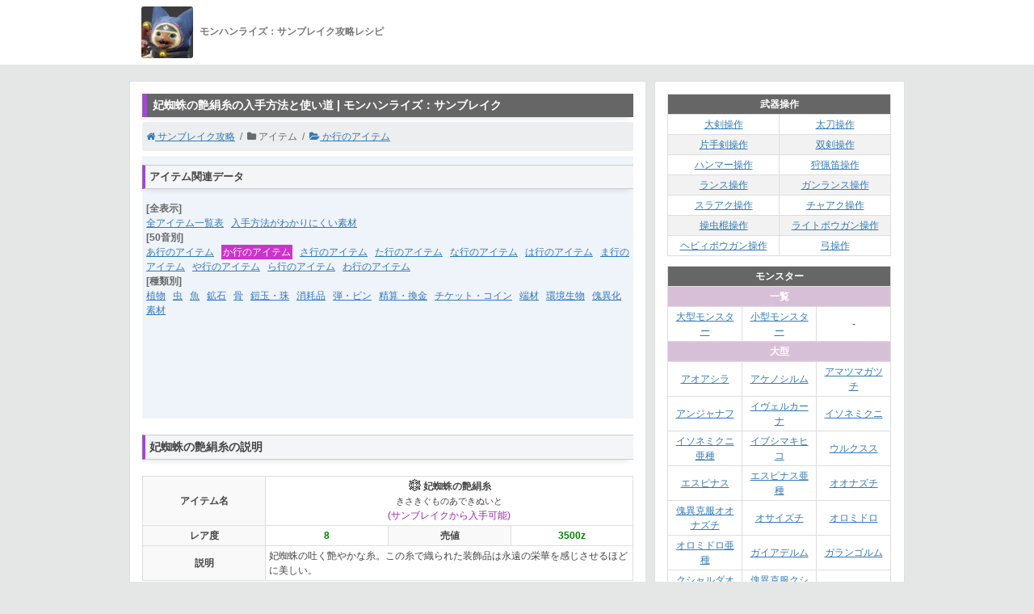

--- FILE ---
content_type: text/html
request_url: https://mhrise.com/ida/270676.html
body_size: 4701
content:
<!DOCTYPE html>
<html lang="ja">
<head>
  <meta charset="utf-8">
  <meta http-equiv="X-UA-Compatible" content="IE=Edge">
    <meta name="viewport" content="width=device-width, initial-scale=1.0,shrink-to-fit=no">

  <meta name="description" content="モンハンライズ：サンブレイクの妃蜘蛛の艶絹糸の入手方法や武器や防具への使い道を掲載しています。妃蜘蛛の艶絹糸(きさきぐものあできぬいと)が入手可能な方法はモンスター剥ぎ取りからクエスト報酬までをまとめています。" />

  <title>
    【サンブレイク】妃蜘蛛の艶絹糸の入手方法｜モンハンライズ攻略レシピ
  </title>

  <link rel="stylesheet" media="all" href="https://mhrise.com/assets/application-e33f67581e7ccbaa30f1b4a345bd9e743002224bab5344cf0e3a311833da21c4.css" />

  <script src="https://mhrise.com/assets/application-94e06c52f39cfee20695b2ea61a3c86cb47282a5930f1c6244ced6c1538b3239.js"></script>
 

  <script data-ad-client="ca-pub-3489692549715919" async src="https://pagead2.googlesyndication.com/pagead/js/adsbygoogle.js"></script>

  <!-- overlay -->
</head>

  <body id="body_game"  onSelectStart="return false;" onContextmenu="return false;" style = "-moz-user-select: none; -ms-user-select: none; -webkit-user-select: none; -khtml-user-select: none; user-select: none;">

<!-- suc_gen -->
  <header id="header_game">
    <div class="container">
      <a href="https://mhrise.com/" style="text-decoration:none;">
        <div>
            <img alt="【MHRise】モンスターハンターライズ攻略wiki" src="https://mhrise.com/images/parts/mhrise_icon.jpg?v=4" width="64" height="64" class="rounded">
            <span style="font-weight:bold;font-size:100%;color:#777;margin-left:5px;">モンハンライズ：サンブレイク攻略レシピ</span>
        </div>
      </a>
    </div>
  </header>

    <div id="main_2">
      <div class="row_x2">
        <div id="main_2_left" class="col-md-8">
              <h1 class="hline1">妃蜘蛛の艶絹糸の入手方法と使い道 | モンハンライズ：サンブレイク</h1>
            <ol id="bread">
              <li class="breadcrumb-item"><a href="https://mhrise.com/"><i class="fa fa-home"></i> サンブレイク攻略</a></li>
                <li class="breadcrumb-item active"><i class="fa fa-folder"></i> アイテム</li>
              <li class="breadcrumb-item active"><a href="/data/3402.html"><i class="fa fa-folder-open"></i> か行のアイテム</a></li>
            </ol>

<div class="data1">

  <div id="navi1" style="margin-bottom:0px;">
    <div class="navi_title">アイテム関連データ</div>
    <div class="navi_block" style="background-color:#EFF3FA;padding:5px;margin-bottom:20px;">
          <span style="font-weight:bold;color:#666;">[全表示]</span><br>
          <a href="/data/3400.html">全アイテム一覧表</a>&ensp;

          <a href="/data/3412.html">入手方法がわかりにくい素材</a>&ensp;

          <br>
          <span style="font-weight:bold;color:#666;">[50音別]</span><br>
          <a href="/data/3401.html">あ行のアイテム</a>&ensp;

          <span class="select_page"><a href="/data/3402.html">か行のアイテム</a></span>&ensp;

          <a href="/data/3403.html">さ行のアイテム</a>&ensp;

          <a href="/data/3404.html">た行のアイテム</a>&ensp;

          <a href="/data/3405.html">な行のアイテム</a>&ensp;

          <a href="/data/3406.html">は行のアイテム</a>&ensp;

          <a href="/data/3407.html">ま行のアイテム</a>&ensp;

          <a href="/data/3408.html">や行のアイテム</a>&ensp;

          <a href="/data/3409.html">ら行のアイテム</a>&ensp;

          <a href="/data/3410.html">わ行のアイテム</a>&ensp;

          <br>
          <span style="font-weight:bold;color:#666;">[種類別]</span><br>
          <a href="/data/3414.html">植物</a>&ensp;

          <a href="/data/3411.html">虫</a>&ensp;

          <a href="/data/3413.html">魚</a>&ensp;

          <a href="/data/3415.html">鉱石</a>&ensp;

          <a href="/data/3422.html">骨</a>&ensp;

          <a href="/data/3416.html">鎧玉・珠</a>&ensp;

          <a href="/data/3417.html">消耗品</a>&ensp;

          <a href="/data/3421.html">弾・ビン</a>&ensp;

          <a href="/data/3418.html">精算・換金</a>&ensp;

          <a href="/data/3419.html">チケット・コイン</a>&ensp;

          <a href="/data/3423.html">端材</a>&ensp;

          <a href="/data/4221.html">環境生物</a>&ensp;

          <a href="/data/4589.html">傀異化素材</a>&ensp;

    </div>
  </div>

    <div class="ad_data01" style="padding-top:0px;margin-bottom:10px;">
      <style type="text/css">
        .ad_slot0001d { display:inline-block; width: 300px; height: 250px; }
        @media (min-width:960px) { .ad_slot0001d { display:inline-block; width: 600px; height: 90px; } }
      </style>
      <script async src="//pagead2.googlesyndication.com/pagead/js/adsbygoogle.js"></script>
      <!-- data上ビッグバナー01 -->
      <ins class="adsbygoogle ad_slot0001d"
           data-ad-client="ca-pub-3489692549715919"
           data-ad-slot="5179784205"
           data-ad-region="mainpage"></ins>
      <script>
        (adsbygoogle = window.adsbygoogle || []).push({});
      </script>
    </div>

  <div style="padding-top:0px;margin-bottom:10px;">
  </div>

  <h2>妃蜘蛛の艶絹糸の説明</h2>
  <table class="t2">
    <tr id="id270676">
      <th>アイテム名</th>
      <td colspan="3">
        <img src="https://mhrise.com/images/i2/net.png" class="cmi igf_00" />
        <span class="b">妃蜘蛛の艶絹糸</span>
        <br>
        <span style="font-size:90%;">きさきぐものあできぬいと</span>

          <br><span class="c_p">(サンブレイクから入手可能)</span>

      </td>
    </tr>
    <tr>
      <th width="25%">レア度</th>
      <td width="25%" class="c_g b">8</td>
        <th width="25%">売値</th>
      <td width="25%" class="c_g b">
        <span class="cpg1_1"></span>z
      </td>
    </tr>
    <tr>
      <th>説明</th>
      <td class="left" colspan="5">
        妃蜘蛛の吐く艶やかな糸。この糸で織られた装飾品は永遠の栄華を感じさせるほどに美しい。
      </td>
    </tr>
  </table>

  <h2>妃蜘蛛の艶絹糸の入手方法</h2>

    <div>
      <table class="t1">

          <tr>
            <td class="get_item1"><span class="c_g">[入手]</span><br>オトモ隠密隊</td>
          </tr>
          <tr>
            <td class="left get_item2">
                <span style="color:#cc33cc">[マスター]</span>
                <a href="/data/4410.html#id280143">オトモ隠密隊-溶岩洞-ヤツカダキ</a>

                    <span class="c_p">1個</span>

                <br>
            </td>
          </tr>

          <tr>
            <td class="get_item1"><span class="c_g">[入手]</span><br>モンスターから入手</td>
          </tr>
          <tr>
            <td class="left get_item2">
                  <span style="color:#cc33cc;">[マスター]</span>
                    <a href="/data/4465.html#id249733">ヤツカダキ</a>

                  本体剥ぎ取り

                    3回

                    <span class="c_g b">13%</span>
                  <br>
                  <span style="color:#cc33cc;">[マスター]</span>
                    <a href="/data/4465.html#id249733">ヤツカダキ</a>

                  落とし物

                    <span class="c_g b">40%</span>
                  <br>
                  <span style="color:#cc33cc;">[マスター]</span>
                    <a href="/data/4465.html#id249733">ヤツカダキ</a>

                  落とし物・操竜

                  2個

                    <span class="c_g b">30%</span>
                  <br>
                  <span style="color:#cc33cc;">[マスター]</span>
                    <a href="/data/4465.html#id249733">ヤツカダキ</a>

                  捕獲

                    <span class="c_g b">17%</span>
                  <br>
                  <span style="color:#cc33cc;">[マスター]</span>
                    <a href="/data/4465.html#id249733">ヤツカダキ</a>

                  頭部破壊

                    <span class="c_g b">30%</span>
                  <br>
                  <span style="color:#cc33cc;">[マスター]</span>
                    <a href="/data/4465.html#id249733">ヤツカダキ</a>

                  四脚破壊

                  2個

                    <span class="c_g b">80%</span>
                  <br>
                  <span style="color:#cc33cc;">[マスター]</span>
                    <a href="/data/4465.html#id249733">ヤツカダキ</a>

                  ターゲット報酬

                    <span class="c_g b">12%</span>
                  <br>
            </td>
          </tr>

      </table>

    </div>

  <h2>妃蜘蛛の艶絹糸の使い道</h2>
    <div>
      <table class="t1">

          <tr>
            <td class="use_item1"><span class="c_r">[用途]</span><br>武器</td>
          </tr>
          <tr>
            <td class="left use_item2">
                <img class="wp_img" src="https://mhrise.com/images/weapon2/w892-10.png" />
                  <a href="/ida/268588.html">雷鎚フルフルスイング</a>
                    <span class="c_p">[強化] 2個</span>
                <br>
                <img class="wp_img" src="https://mhrise.com/images/weapon2/w892-10.png" />
                  <a href="/ida/268609.html">毒妖鎚ヒルヴンピーク</a>
                    <span class="c_p">[強化] 3個</span>
                <br>
                <img class="wp_img" src="https://mhrise.com/images/weapon2/w893-10.png" />
                  <a href="/ida/270812.html">セロヴィトレスノワール</a>
                    <span class="c_p">[強化] 2個</span>
                <br>
                <img class="wp_img" src="https://mhrise.com/images/weapon2/w894-10.png" />
                  <a href="/ida/268710.html">万雷槍【御手杵】</a>
                    <span class="c_p">[強化] 2個</span>
                <br>
                <img class="wp_img" src="https://mhrise.com/images/weapon2/w895-10.png" />
                  <a href="/ida/268840.html">毒妖銃槍ヒルヴンギア</a>
                    <span class="c_p">[強化] 2個</span>
                <br>
                <img class="wp_img" src="https://mhrise.com/images/weapon2/w895-7.png" />
                  <a href="/ida/268895.html">ミュル・ド・ネフィラ改</a>
                    <span class="c_p">[強化] 4個</span>
                <br>
                <img class="wp_img" src="https://mhrise.com/images/weapon2/w896-10.png" />
                  <a href="/ida/268952.html">緋天具・輪斧グンダリ改</a>
                    <span class="c_p">[強化] 2個</span>
                <br>
                <img class="wp_img" src="https://mhrise.com/images/weapon2/w1185-7.png" />
                  <a href="/ida/269111.html">レヴ・ド・ネフィラ改</a>
                    <span class="c_p">[強化] 4個</span>
                <br>
                <img class="wp_img" src="https://mhrise.com/images/weapon2/w1184-10.png" />
                  <a href="/ida/271186.html">満電注雷棍</a>
                    <span class="c_p">[強化] 2個</span>
                <br>
                <img class="wp_img" src="https://mhrise.com/images/weapon2/w898-10.png" />
                  <a href="/ida/274650.html">アムル・ド・ネフィラ</a>
                    <span class="c_g">[生産] 5個</span>
                <br>
                <img class="wp_img" src="https://mhrise.com/images/weapon2/w899-10.png" />
                  <a href="/ida/274729.html">クシオ・ド・ネフィラ</a>
                    <span class="c_g">[生産] 3個</span>
                <br>
                <img class="wp_img" src="https://mhrise.com/images/weapon2/w899-10.png" />
                  <a href="/ida/274828.html">アルクドスノワール</a>
                    <span class="c_p">[強化] 3個</span>
                <br>
                <img class="wp_img" src="https://mhrise.com/images/weapon2/w899-10.png" />
                  <a href="/ida/274869.html">蛛弦アレーニェスピオ</a>
                    <span class="c_p">[強化] 3個</span>
                <br>
            </td>
          </tr>
          <tr>
            <td class="use_item1"><span class="c_r">[用途]</span><br>防具生産</td>
          </tr>
          <tr>
            <td class="left use_item2">
                  <img class="wp_img" src="https://mhrise.com/images/armour2/b1-10.png" />
                  <a href="/ida/269784.html">ヤツカダXヘルム</a>
                    <span class="c_g">[生産] 3個</span>
                <br>
                  <img class="wp_img" src="https://mhrise.com/images/armour2/b1-7.png" />
                  <a href="/ida/270379.html">ウツシ表【覆面】真</a>
                    <span class="c_g">[生産] 3個</span>
                <br>
                  <img class="wp_img" src="https://mhrise.com/images/armour2/b1-7.png" />
                  <a href="/ida/270415.html">依巫・燿【元結】</a>
                    <span class="c_g">[生産] 3個</span>
                <br>
                  <img class="wp_img" src="https://mhrise.com/images/armour2/b2-10.png" />
                  <a href="/ida/269784.html">ヤツカダXメイル</a>
                    <span class="c_g">[生産] 3個</span>
                <br>
                  <img class="wp_img" src="https://mhrise.com/images/armour2/b3-10.png" />
                  <a href="/ida/269784.html">ヤツカダXアーム</a>
                    <span class="c_g">[生産] 3個</span>
                <br>
                  <img class="wp_img" src="https://mhrise.com/images/armour2/b4-10.png" />
                  <a href="/ida/269784.html">ヤツカダXコイル</a>
                    <span class="c_g">[生産] 3個</span>
                <br>
            </td>
          </tr>

      </table>

    </div>

    <div id="ad_footer">

        <script async src="//pagead2.googlesyndication.com/pagead/js/adsbygoogle.js"></script>
        <!-- n_data下レクタングル大01 -->
        <ins class="adsbygoogle"
             style="display:block;"
             data-ad-client="ca-pub-3489692549715919"
             data-ad-slot="7204733452"
             data-ad-region="mainpage"
             data-ad-format="rectangle"></ins>
        <script>
          (adsbygoogle = window.adsbygoogle || []).push({});
        </script>
    </div>

</div>
        </div>

        <div class="col-md-4" style="padding:0px;">
          <div id="main_2_right">
            <table class="t0" id="sc_10">
              <tr>
                <th class="th1" colspan="2">武器操作</th>
              </tr>
              <tr>
                <td width="50%"><a href="/data/3710.html">大剣操作</a></td>
                <td width="50%"><a href="/data/3711.html">太刀操作</a></td>
              </tr>
              <tr>
                <td><a href="/data/3712.html">片手剣操作</a></td>
                <td><a href="/data/3713.html">双剣操作</a></td>
              </tr>
              <tr>
                <td><a href="/data/3714.html">ハンマー操作</a></td>
                <td><a href="/data/3715.html">狩猟笛操作</a></td>
              </tr>
              <tr>
                <td><a href="/data/3716.html">ランス操作</a></td>
                <td><a href="/data/3717.html">ガンランス操作</a></td>
              </tr>
              <tr>
                <td><a href="/data/3718.html">スラアク操作</a></td>
                <td><a href="/data/3719.html">チャアク操作</a></td>
              </tr>
              <tr>
                <td><a href="/data/3720.html">操虫棍操作</a></td>
                <td><a href="/data/3721.html">ライトボウガン操作</a></td>
              </tr>
              <tr>
                <td><a href="/data/3722.html">ヘビィボウガン操作</a></td>
                <td><a href="/data/3723.html">弓操作</a></td>
              </tr>
            </table>

            <table class="t2" id="sc_110">
              <tbody>
              <tr>
                <th class="th1" colspan="6">
                  モンスター
                </th>
              </tr>
              <tr>
                <th style="color:white;background-color:#D8BFD8;" colspan="6">
                  一覧
                </th>
              </tr>
              <tr>
                <td colspan="2"><a href="/data/4211.html">大型モンスター</a></td>
                <td colspan="2"><a href="/data/4524.html">小型モンスター</a></td>
                <td colspan="2">-</td>
              </tr>
                  <tr>
                    <th colspan="6" style="color:white;background-color:#D8BFD8;">大型</th>
                  </tr>
                  <tr>
                <td width="33%" colspan="2">

                  <a href="/data/4446.html">アオアシラ</a>
                </td>
                <td width="33%" colspan="2">

                  <a href="/data/4442.html">アケノシルム</a>
                </td>
                <td width="33%" colspan="2">

                  <a href="/data/4599.html">アマツマガツチ</a>
                </td>
                  </tr>
                  <tr>
                <td width="33%" colspan="2">

                  <a href="/data/4461.html">アンジャナフ</a>
                </td>
                <td width="33%" colspan="2">

                  <a href="/data/4597.html">イヴェルカーナ</a>
                </td>
                <td width="33%" colspan="2">

                  <a href="/data/4448.html">イソネミクニ</a>
                </td>
                  </tr>
                  <tr>
                <td width="33%" colspan="2">

                  <a href="/data/4538.html">イソネミクニ亜種</a>
                </td>
                <td width="33%" colspan="2">

                  <a href="/data/4520.html">イブシマキヒコ</a>
                </td>
                <td width="33%" colspan="2">

                  <a href="/data/4456.html">ウルクスス</a>
                </td>
                  </tr>
                  <tr>
                <td width="33%" colspan="2">

                  <a href="/data/4543.html">エスピナス</a>
                </td>
                <td width="33%" colspan="2">

                  <a href="/data/4590.html">エスピナス亜種</a>
                </td>
                <td width="33%" colspan="2">

                  <a href="/data/4511.html">オオナズチ</a>
                </td>
                  </tr>
                  <tr>
                <td width="33%" colspan="2">

                  <a href="/data/4592.html">傀異克服オオナズチ</a>
                </td>
                <td width="33%" colspan="2">

                  <a href="/data/4443.html">オサイズチ</a>
                </td>
                <td width="33%" colspan="2">

                  <a href="/data/4491.html">オロミドロ</a>
                </td>
                  </tr>
                  <tr>
                <td width="33%" colspan="2">

                  <a href="/data/4539.html">オロミドロ亜種</a>
                </td>
                <td width="33%" colspan="2">

                  <a href="/data/4576.html">ガイアデルム</a>
                </td>
                <td width="33%" colspan="2">

                  <a href="/data/4530.html">ガランゴルム</a>
                </td>
                  </tr>
                  <tr>
                <td width="33%" colspan="2">

                  <a href="/data/4515.html">クシャルダオラ</a>
                </td>
                <td width="33%" colspan="2">

                  <a href="/data/4595.html">傀異克服クシャルダオラ</a>
                </td>
                <td width="33%" colspan="2">

                  <a href="/data/4462.html">クルルヤック</a>
                </td>
                  </tr>
                  <tr>
                <td width="33%" colspan="2">

                  <a href="/data/4542.html">ゴア・マガラ</a>
                </td>
                <td width="33%" colspan="2">

                  <a href="/data/4593.html">渾沌に呻くゴア・マガラ</a>
                </td>
                <td width="33%" colspan="2">

                  <a href="/data/4455.html">ゴシャハギ</a>
                </td>
                  </tr>
                  <tr>
                <td width="33%" colspan="2">

                  <a href="/data/4572.html">シャガルマガラ</a>
                </td>
                <td width="33%" colspan="2">

                  <a href="/data/4600.html">傀異克服シャガルマガラ</a>
                </td>
                <td width="33%" colspan="2">

                  <a href="/data/4463.html">ジュラトドス</a>
                </td>
                  </tr>
                  <tr>
                <td width="33%" colspan="2">

                  <a href="/data/4534.html">ショウグンギザミ</a>
                </td>
                <td width="33%" colspan="2">

                  <a href="/data/4483.html">ジンオウガ</a>
                </td>
                <td width="33%" colspan="2">

                  <a href="/data/4537.html">セルレギオス</a>
                </td>
                  </tr>
                  <tr>
                <td width="33%" colspan="2">

                  <a href="/data/4544.html">ダイミョウザザミ</a>
                </td>
                <td width="33%" colspan="2">

                  <a href="/data/4452.html">タマミツネ</a>
                </td>
                <td width="33%" colspan="2">

                  <a href="/data/4591.html">タマミツネ希少種</a>
                </td>
                  </tr>
                  <tr>
                <td width="33%" colspan="2">

                  <a href="/data/4492.html">ディアブロス</a>
                </td>
                <td width="33%" colspan="2">

                  <a href="/data/4454.html">ティガレックス</a>
                </td>
                <td width="33%" colspan="2">

                  <a href="/data/4516.html">テオ・テスカトル</a>
                </td>
                  </tr>
                  <tr>
                <td width="33%" colspan="2">

                  <a href="/data/4594.html">傀異克服テオ・テスカトル</a>
                </td>
                <td width="33%" colspan="2">

                  <a href="/data/4458.html">ドスバギィ</a>
                </td>
                <td width="33%" colspan="2">

                  <a href="/data/4451.html">ドスフロギィ</a>
                </td>
                  </tr>
                  <tr>
                <td width="33%" colspan="2">

                  <a href="/data/4447.html">トビカガチ</a>
                </td>
                <td width="33%" colspan="2">

                  <a href="/data/4508.html">ナルガクルガ</a>
                </td>
                <td width="33%" colspan="2">

                  <a href="/data/4546.html">ナルガクルガ希少種</a>
                </td>
                  </tr>
                  <tr>
                <td width="33%" colspan="2">

                  <a href="/data/4521.html">ナルハタタヒメ</a>
                </td>
                <td width="33%" colspan="2">

                  <a href="/data/4522.html">百竜ノ淵源ナルハタタヒメ</a>
                </td>
                <td width="33%" colspan="2">

                  <a href="/data/4466.html">バサルモス</a>
                </td>
                  </tr>
                  <tr>
                <td width="33%" colspan="2">

                  <a href="/data/4523.html">バゼルギウス</a>
                </td>
                <td width="33%" colspan="2">

                  <a href="/data/4575.html">紅蓮滾るバゼルギウス</a>
                </td>
                <td width="33%" colspan="2">

                  <a href="/data/4519.html">奇しき赫耀のバルファルク</a>
                </td>
                  </tr>
                  <tr>
                <td width="33%" colspan="2">

                  <a href="/data/4598.html">傀異克服バルファルク</a>
                </td>
                <td width="33%" colspan="2">

                  <a href="/data/4449.html">ビシュテンゴ</a>
                </td>
                <td width="33%" colspan="2">

                  <a href="/data/4533.html">ビシュテンゴ亜種</a>
                </td>
                  </tr>
                  <tr>
                <td width="33%" colspan="2">

                  <a href="/data/4464.html">プケプケ</a>
                </td>
                <td width="33%" colspan="2">

                  <a href="/data/4453.html">フルフル</a>
                </td>
                <td width="33%" colspan="2">

                  <a href="/data/4457.html">ベリオロス</a>
                </td>
                  </tr>
                  <tr>
                <td width="33%" colspan="2">

                  <a href="/data/4501.html">ボルボロス</a>
                </td>
                <td width="33%" colspan="2">

                  <a href="/data/4441.html">マガイマガド</a>
                </td>
                <td width="33%" colspan="2">

                  <a href="/data/4573.html">怨嗟響めくマガイマガド</a>
                </td>
                  </tr>
                  <tr>
                <td width="33%" colspan="2">

                  <a href="/data/4529.html">メル・ゼナ</a>
                </td>
                <td width="33%" colspan="2">

                  <a href="/data/4601.html">原初を刻むメル・ゼナ</a>
                </td>
                <td width="33%" colspan="2">

                  <a href="/data/4465.html">ヤツカダキ</a>
                </td>
                  </tr>
                  <tr>
                <td width="33%" colspan="2">

                  <a href="/data/4545.html">ヤツカダキ亜種</a>
                </td>
                <td width="33%" colspan="2">

                  <a href="/data/4444.html">ヨツミワドウ</a>
                </td>
                <td width="33%" colspan="2">

                  <a href="/data/4493.html">ラージャン</a>
                </td>
                  </tr>
                  <tr>
                <td width="33%" colspan="2">

                  <a href="/data/4574.html">激昂したラージャン</a>
                </td>
                <td width="33%" colspan="2">

                  <a href="/data/4532.html">ライゼクス</a>
                </td>
                <td width="33%" colspan="2">

                  <a href="/data/4490.html">ラングロトラ</a>
                </td>
                  </tr>
                  <tr>
                <td width="33%" colspan="2">

                  <a href="/data/4460.html">リオレイア</a>
                </td>
                <td width="33%" colspan="2">

                  <a href="/data/4587.html">リオレイア希少種</a>
                </td>
                <td width="33%" colspan="2">

                  <a href="/data/4459.html">リオレウス</a>
                </td>
                  </tr>
                  <tr>
                <td width="33%" colspan="2">

                  <a href="/data/4588.html">リオレウス希少種</a>
                </td>
                <td width="33%" colspan="2">

                  <a href="/data/4531.html">ルナガロン</a>
                </td>
                <td width="33%" colspan="2">

                  <a href="/data/4450.html">ロアルドロス</a>
                </td>
                  </tr>
                  <tr>
                    <th colspan="6" style="color:white;background-color:#D8BFD8;">ヌシ</th>
                  </tr>
                  <tr>
                <td width="33%" colspan="2">

                  <a href="/data/4509.html">ヌシ・アオアシラ</a>
                </td>
                <td width="33%" colspan="2">

                  <a href="/data/4517.html">ヌシ・ジンオウガ</a>
                </td>
                <td width="33%" colspan="2">

                  <a href="/data/4518.html">ヌシ・タマミツネ</a>
                </td>
                  </tr>
                  <tr>
                <td width="33%" colspan="2">

                  <a href="/data/4514.html">ヌシ・ディアブロス</a>
                </td>
                <td width="33%" colspan="2">

                  <a href="/data/4512.html">ヌシ・リオレイア</a>
                </td>
                <td width="33%" colspan="2">

                  <a href="/data/4513.html">ヌシ・リオレウス</a>
                </td>
                  </tr>
              </tbody>
            </table>

            <script async src="https://pagead2.googlesyndication.com/pagead/js/adsbygoogle.js"></script>
            <!-- カラム右 -->
            <ins class="adsbygoogle"
                 style="display:block"
                 data-ad-client="ca-pub-3489692549715919"
                 data-ad-slot="2281574445"
                 data-ad-format="auto"
                 data-full-width-responsive="true"></ins>
            <script>
              (adsbygoogle = window.adsbygoogle || []).push({});
            </script>
          </div>
        </div>
      </div>
    </div>

  <script>
    $('.cpg1_1').html('3500');
  </script>

  <div id="footer1">
      <p id="copyright">Copyright (C) モンハンライズ：サンブレイク攻略レシピ All Rights Reserved.</p>

  </div>

</body>
</html>


--- FILE ---
content_type: text/html; charset=utf-8
request_url: https://www.google.com/recaptcha/api2/aframe
body_size: 270
content:
<!DOCTYPE HTML><html><head><meta http-equiv="content-type" content="text/html; charset=UTF-8"></head><body><script nonce="G43BukjxtD7jEZVPhpW-TQ">/** Anti-fraud and anti-abuse applications only. See google.com/recaptcha */ try{var clients={'sodar':'https://pagead2.googlesyndication.com/pagead/sodar?'};window.addEventListener("message",function(a){try{if(a.source===window.parent){var b=JSON.parse(a.data);var c=clients[b['id']];if(c){var d=document.createElement('img');d.src=c+b['params']+'&rc='+(localStorage.getItem("rc::a")?sessionStorage.getItem("rc::b"):"");window.document.body.appendChild(d);sessionStorage.setItem("rc::e",parseInt(sessionStorage.getItem("rc::e")||0)+1);localStorage.setItem("rc::h",'1768739669598');}}}catch(b){}});window.parent.postMessage("_grecaptcha_ready", "*");}catch(b){}</script></body></html>